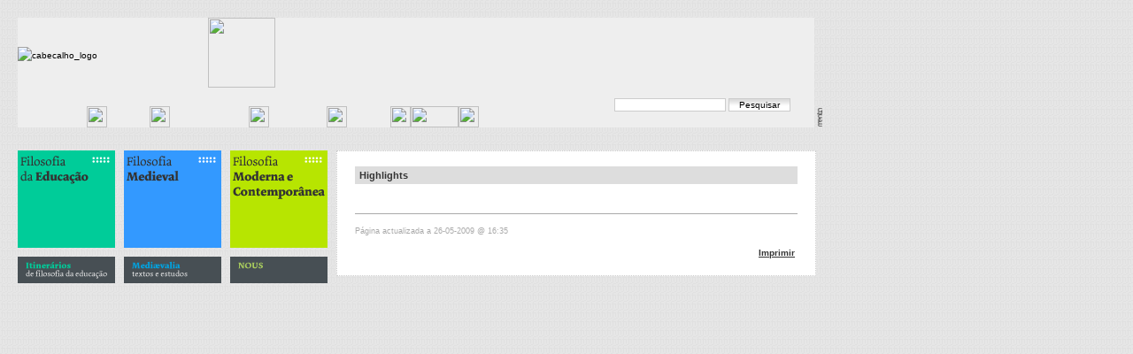

--- FILE ---
content_type: text/html; charset=ISO-8859-1
request_url: http://193.137.34.200/?p=highlights
body_size: 2839
content:
<!DOCTYPE html PUBLIC "-//W3C//DTD XHTML 1.0 Transitional//EN" "http://www.w3.org/TR/xhtml1/DTD/xhtml1-transitional.dtd">
<html xmlns="http://www.w3.org/1999/xhtml">
<head>
	<meta http-equiv="Content-Type" content="text/html; charset=iso-8859-1" />
	<title>IF - Highlights</title>
	<!-- CSS comprimido -->
	<link href="controlador/da39a3ee5e6b4b0d3255bfef95601890afd80709.css" rel="stylesheet" type="text/css" media="all" />
	<link href="css/print.css" rel="stylesheet" type="text/css" media="print" />
	<script language="javascript" type="text/javascript">
		var infoPagina = {
			pathToRoot: '',
			idGabinete: 0,
			dirImgsUpload: '/img/upload/'
		}
	</script>
	<!-- js comprimido -->
	<script language="javascript" type="text/javascript" src="controlador/da39a3ee5e6b4b0d3255bfef95601890afd80709.js"></script>
        <!-- Google Analytics -->
        <script type="text/javascript">
            var _gaq = _gaq || [];
            _gaq.push(['_setAccount', 'UA-4611880-1']);
            _gaq.push(['_trackPageview', '/IF - Highlights']);
            (function() {
                var ga = document.createElement('script'); ga.type = 'text/javascript'; ga.async = true;
                ga.src = ('https:' == document.location.protocol ? 'https://ssl' : 'http://www') + '.google-analytics.com/ga.js';
                var s = document.getElementsByTagName('script')[0]; s.parentNode.insertBefore(ga, s);
            })();
        </script>
        
</head>
<body>
	<a name="topo" id="topo"></a>
	<div class="conteudo_principal" id="conteudo">
<h1>Highlights</h1>
		<br />
		<hr color="#AAAAAA" noshade="noshade" size="1" />
		<p style="color: #AAAAAA; font-size: 9px">P&aacute;gina actualizada a 26-05-2009 @ 16:35</p>
				<div class="comandos" id="comandos" align="right">
			<table class="comandos" border="0" cellspacing="0" cellpadding="0">
				<tr>
					<td>&nbsp;</td><td><a href="javascript:window.print();" title="Imprimir esta p&aacute;gina">Imprimir</a></td><td>&nbsp;</td>				</tr>
			</table>
		</div>
			</div>

		<div class="cabecalho" id="cabecalho" style="background-image:url(modulos/cabecalho/img/cabecalho_fundo.png);">
			<table border="0" cellpadding="0" cellspacing="0">
				<tr>
					<td><a href="?p=home"><img id="logo_if" src="modulos/cabecalho/img/cabecalho_logo.png" alt="cabecalho_logo" width="299" height="87" /></a></td>
					<td><img src="img/spacer.png" width="125" height="87" /></td>
					<td valign="top"><img src="modulos/cabecalho/img/bolas_if.png "width="76" height="79" /></td>
					<td><img src="img/spacer.png" width="175" height="87" /></td>
					<td><a href="http://alfa.fct.mctes.pt/" target="_blank"><img src="img/spacer.png" width="96" height="87" /></a></td>
					<td><img src="img/spacer.png" width="20" height="87" /></td>
					<td><a href="http://sigarra.up.pt/flup/web_page.inicial" target="_blank"><img src="img/spacer.png" width="88" height="87" /></a></td>
				</tr>
			</table>
			<img src="img/spacer.png" width="100" height="13" /><br />
			<table border="0" cellpadding="0" cellspacing="0">
				<tr>
					<td><img src="img/spacer.png" width="48" height="24" /></td>
					<td><a href="?p=home"><img id="img_menu_home" src="img/spacer.png" width="30" height="24" /></a></td>
<td><img src="modulos/cabecalho/img/separador_links.png" width="23" height="24" /></td>
<td><a href="?p=members"><img id="img_menu_members" src="img/spacer.png" width="48" height="24" /></a></td>
<td><img src="modulos/cabecalho/img/separador_links.png" width="23" height="24" /></td>
<td><a href="?p=research"><img id="img_menu_research" src="img/spacer.png" width="89" height="24" /></a></td>
<td><img src="modulos/cabecalho/img/separador_links.png" width="23" height="24" /></td>
<td><a href="?p=publications"><img id="img_menu_publications" src="img/spacer.png" width="65" height="24" /></a></td>
<td><img src="modulos/cabecalho/img/separador_links.png" width="23" height="24" /></td>
<td><a href="?p=activities"><img id="img_menu_activities" src="img/spacer.png" width="49" height="24" /></a></td>
<td><img src="modulos/cabecalho/img/separador_links.png" width="23" height="24" /></td>
<td><a href="?p=highlights"><img id="img_menu_highlights" src="modulos/cabecalho/img/highlights_sel.png" width="54" height="24" /></a></td>
<td><img src="modulos/cabecalho/img/separador_links.png" width="23" height="24" /></td>
<td><a href="?p=news"><img id="img_menu_news" src="img/spacer.png" width="28" height="24" /></a></td>
					<td><img src="img/spacer.png" width="120" height="22" alt="" /></td>
				</tr>
			</table>
		</div>

		<div class="cabecalho_print">
			<img src="modulos/cabecalho/img/cabecalho_impressao.png" width="145" height="52" />
		</div>

		<div class="pesquisa" id="pesquisa">
			<form action="http://www.google.com/cse" id="cse-search-box">
				<div>
					<input type="hidden" name="cx" value="006650374673876251094:sipiwdk9c38" />
					<input type="hidden" name="ie" value="UTF-8" />
					<input type="text" name="q" id="q" size="26" style="width:120px;" />
					<input type="submit" name="sa" value="Pesquisar" style="width:70px;" />
				</div>
			</form>
		</div>

		<div class="menta">
			<a href="http://mentadesign.pt" target="_blank" title="Desenvolvido por Menta Design de Comunicação, Lda."><img src="img/logo_menta.png" width="6" height="21" /></a>
		</div>

		<script language="javascript" type="text/javascript">
						var assetArray = new Array();
			['img_menu_home', 'img_menu_members', 'img_menu_research', 'img_menu_publications', 'img_menu_activities', 'img_menu_highlights', 'img_menu_news'].each(function(img) {
				$(img).store('srcOriginal', $(img).get('src'));
				$(img).addEvents({
					mouseenter: function() {
						var src = 'modulos/cabecalho/img/' + this.get('id').replace('img_menu_', '') + '_over.png';
						this.set('src', src);
					},
					mouseleave: function() {
						this.set('src', this.retrieve('srcOriginal'));
					}
				});
				assetArray.push('modulos/cabecalho/img/' + $(img).get('id').replace('img_menu_', '') + '_over.png');
			});
			new Asset.images(assetArray, {
				onComplete: function() {
//					$('cabecalho').setStyle('display', 'block');
				}
			});
		</script>
				<div class="login" id="div_login">
			<form name="form_login" id="form_login" action="?p=highlights&amp;aut=1" method="post" enctype="multipart/form-data">
				<table border="0" cellspacing="0" cellpadding="0">
					<tr>
						<td>
							<input name="login" id="login" type="text" value="Utilizador" onfocus="permissoes.mostraUtilizador();" onblur="permissoes.resetAll();" onkeydown="permissoes.keyDown(event);" />						</td>
						<td><img src="img/spacer.png" width="10" height="10" /></td>
						<td>
							<input name="senha" id="senha" type="password" value="Senha" onfocus="permissoes.mostraSenha();" onflur="permissoes.resetAll();" onkeydown="permissoes.keyDown(event);" />						</td>
					<tr>
				</table>
			</form>
		</div>
				<div class="menu" id="menu">

			<table width="350" border="0" cellspacing="0" cellpadding="0">
				<tr>

					<!-- GFE -->
					<td valign="top">
						<a href="gfe/"><img src="gfe/img/gfe.png" alt="Filosofia da Educação" width="110" height="110" /></a><br />
						<img src="img/spacer.png" width="10" height="10" /><br />
						<a href="gfe/itinerarios/"><img src="gfe/itinerarios/img/itinerarios.png" alt="Itiner&aacuterios de Filosofia da Educa&ccedil;&atilde;o" width="110" height="30" /></a>
						<img src="img/spacer.png" width="10" height="10" /><br />
						<table width="110" border="0" cellspacing="0" cellpadding="0"></table>					</td>

					<td valign="top"><img src="img/spacer.png" width="10" height="10" /></td>

					<!-- GFM -->
					<td valign="top">
						<a href="gfm/"><img src="gfm/img/gfm.png" alt="Filosofia Medieval" width="110" height="110" /></a>
						<img src="img/spacer.png" width="10" height="10" /><br />
						<a href="gfm/mediaevalia/"><img src="gfm/mediaevalia/img/mediaevalia.png" alt="Mediaevalia" width="110" height="30" /></a><br />
						<img src="img/spacer.png" width="10" height="10" /><br />
						<table width="110" border="0" cellspacing="0" cellpadding="0"></table>					</td>
					
					<td valign="top"><img src="img/spacer.png" width="10" height="10" /></td>

					<!-- GFMC -->
					<td valign="top">
						<a href="gfmc/"><img src="gfmc/img/gfmc.png" alt="Filosofia Moderna e Contemporânea" width="110" height="110" /></a>
						<img src="img/spacer.png" width="10" height="10" /><br />
						<a href="gfmc/nous/"><img src="gfmc/nous/img/nous.png" alt="NOUS" width="110" height="30" /></a>
						<img src="img/spacer.png" width="10" height="10" /><br />
						<table width="110" border="0" cellspacing="0" cellpadding="0"></table>					</td>

				</tr>
			</table>

		</div>
				<div class="overlay" id="overlay"></div>
		<div class="msg sombra" id="msg">
			<div class="msgTitulo" id="msgTitulo">TÃ­tulo</div>
			<div class="msgFechar"><a href="javascript:msgr.hide();">X</a></div>
			<div class="msgContentor" id="msgContentor">
				<div class="msgIcone" id="msgIcone">
					<img src="modulos/msgr/spacer_borda.png" width="16" height="16" id="msgImgIcone"/>
				</div>
				<div class="msgConteudo" id="msgConteudo">&nbsp;</div>
			</div>
			<div class="msgBotoes" id="msgBotoes" align="right">
				<form action="" method="get" id="formMsgBtns"></form>
			</div>
		</div>
		<div class="fundoAviso" id="fundoAviso" align="center">
			<div class="corpoAviso" id="corpoAviso" align="center"></div>
		</div>
		
	<!-- JS final dos modulos -->
	<script language="javascript" type="text/javascript">
		new Fx.SmoothScroll();
		var permissoes = new JSPermissoes('');
		var menus = new JSMenus('');
		var textos = new JSTextos('');
		var msgr = new JSMsgr('');
		var utils = new JSUtils('');
	</script>
</body>
</html>


--- FILE ---
content_type: text/css
request_url: http://193.137.34.200/controlador/da39a3ee5e6b4b0d3255bfef95601890afd80709.css
body_size: 2152
content:
/* css/geral */
body{background-color:#E0E0E0;background-image:url(../img/fundo.png);font-family:Verdana, Arial, Helvetica, sans-serif;font-size:10px;color:#336666}h1.separador{background-color:#888888;background-image:none;font-size:12px;color:#FFFFFF}img{border:none}label{font-weight:bold}input,textarea{border:1px solid #CCCCCC;font-family:Verdana, Arial, Helvetica, sans-serif;font-size:10px}input[type=button],input[type=submit]{background-image:url(../img/fundo_textbox.gif)}fieldset{border:1px solid #CCCCCC;margin:0px}select{width:160px;background-repeat:repeat-x;background-position:left top;border:1px solid #CCCCCC;font-family:Verdana, Arial, Helvetica, sans-serif;font-size:10px;color:#333333}.nota{font-size:9px;font-weight:normal;color:#444444}div.cabecalho_print{display:none}div.menu{position:absolute;left:20px;top:170px}div.menu_gab{padding:4px 0px 10px 0px;font-size:10px}div.menu_gab ul{margin:0px;padding:0px;list-style:none}div.menu_gab li{padding-left:6px;padding-right:4px}div.menu_gab a{text-decoration:none;border-bottom:none;color:#000000;font-size:10px}div.menu_gab a:hover{text-decoration:none;border-bottom:2px solid #FFFFFF;color:#000000}div.menu_admin a{font-size:9px;font-weight:bold}div.conteudo_principal{position:absolute;left:380px;top:170px;width:500px;height:auto;background-color:#FFFFFF;border:1px dotted #CCCCCC;padding-bottom:20px;padding-top:10px;padding-left:20px;padding-right:20px}div.conteudo_gabinete{position:absolute;left:260px;top:170px;width:620px;height:auto;background-color:#FFFFFF;border:1px dotted #CCCCCC;padding-bottom:20px;padding-top:10px;padding-left:20px;padding-right:20px}div.imagem_principal{position:absolute;left:380px;top:170px;width:auto;height:auto;background-color:#ffffff;border:none}div.barra{position:absolute;left:260px;top:180px;font-weight:bold;color:#666666}div.login{position:absolute;left:20px;top:123px;width:auto;height:auto;overflow:hidden;background-color:#EEEEEE;font-family:Verdana, Arial, Helvetica, sans-serif;font-size:9px;line-height:16px;color:#006666;margin:0px;padding:0px;z-index:10}div.login input{color:#006666;font-family:Verdana, Arial, Helvetica, sans-serif;font-size:9px;width:100px;border:none;background:none;height:12px}div.login a:link,a:visited,a:hover,a:active{text-decoration:underline;color:#474F54;font-size:9px}div.login a:hover{text-decoration:underline}#destaques,#destaques a{font-family:Verdana, Arial, Helvetica, sans-serif;font-size:9px;line-height:16px;color:#336666;text-decoration:none;padding-bottom:2px;padding-top:2px;padding-left:4px;padding-right:4px}#destaques a:hover{text-decoration:underline}#destaques_principal,#destaques_principal a{color:#333333;text-decoration:none}#destaques_principal a:hover{text-decoration:underline}#titulos{font-family:Verdana, Arial, Helvetica, sans-serif;font-weight:bold;font-size:10px;color:#999999;padding-top:6px;padding-left:10px;padding-right:10px}li.membro{list-style-image:none;list-style-type:none;width:530px}ul.lista_documentos{margin:0px;padding:0px}li.lista_documentos{list-style-type:none;list-style-image:none}div.menta{position:absolute;left:923px;top:122px;width:10px;height:40px}div.comandos{position:center;right:-1px;width:auto;top:-21px;z-index:10;font-weight:normal;font-size:10px;line-height:110%;font-weight:bold}div.comandos a,a:active,a:visited{color:{cor_gabinete};
 font-size: 10px;
}
div.comandos a:hover{color:{cor_gabinete};
 text-decoration: underlne;
}
table.comandos{background-color:#FFFFFF}td.destaque_menu{font-size:9px;line-height:16px;padding-top:2px;padding-left:4px;padding-bottom:2px;padding-right:4px;background-image:url(../modulos/actividades/fundo_destaque_menu.png);cursor:pointer;font-size:9px}td.destaque_menu a:link,a:hover,a:visited,a:active{color:#000000;font-size:9px;text-decoration:none}td.destaque_menu a:hover{color:#000000;font-size:9px;text-decoration:underline}input.grande[type="text"]{width:400px}input.medio_grande[type="text"]{width:300px}input.medio[type="text"]{width:200px}input.pequeno[type="text"]{width:150px}div.invisivel{display:none;visibility:hidden}tr.highlight{background-color:#E8E4D4}input.highlight[type=text]{border:1px solid #323541;background-color:#F4F4F4}a.apagar{visibility:hidden}div.invisivel{display:none;visibility:hidden}div.lista_paginas{width:510px;height:200px;border:1px solid #808080;overflow-x:hidden;overflow-y:auto}div.lista_docs{width:320px;height:200px;border:1px solid #808080;float:left;overflow-x:hidden;overflow-y:auto;line-height:0px}div.info_doc{width:170px;height:200px;border:1px solid #808080;float:right}div.lista_docs table tr.seleccionado,div.lista_paginas table tr.seleccionado{background-color:#666666;color:#FFFFFF}div.lista_imgs{width:800px;height:370px;border:1px solid #808080;overflow-x:auto;overflow-y:auto}td.opcoes_imagem{border:1px solid #808080;padding:2px}img.thumb_up{border:2px solid #FFFFFF}img.thumb_over{border:2px solid #EEEEEE}img.thumb_sel{border:2px solid #A6942A}td.thumb_over{background-color:#EEEEEE}td.image{background-image:url(../../modulos/tiny_mce/themes/advanced/dialogs/image/loader.gif);background-position:center center;background-repeat:no-repeat}div.slider{width:160px;height:2px;border:1px solid #808080;cursor:pointer}div.slider_knob{width:8px;height:15px;margin-top:-6px;background-color:#A6942A}img.img_opcoes_up{border:1px solid #FFFFFF;background-color:none;margin-right:1px}img.img_opcoes_over{border:1px solid #CAC266;background-color:#CAC266}img.img_opcoes_sel{border:1px solid #A6942A;background-color:#CAC266}
/* css/textos */
body{font-family:Verdana, Arial, Helvetica, sans-serif;font-size:10px;line-height:20px;color:#333333;text-decoration:none}h1,h2,h3{font-family:Geneva, Arial, Verdana, Helvetica, sans-serif;font-size:11px;font-weight:normal;background:none}h1{font-weight:bold;padding-left:5px;background-color:#DDDDDD}h2{padding-top:20px;font-weight:bold}h3{font-weight:bold}ul{margin-left:10px;padding-left:1em}li{list-style-position:outside}hr{color:#CCCCCC}strong{color:#333333}img{border:none}
/* modulos/cabecalho/cabecalho */
div.cabecalho{position:absolute;left:20px;top:20px;width:900px;height:124px;z-index:50;background-color:#EEEEEE;font-family:Verdana, Arial, Helvetica, sans-serif;font-size:10px}div.pesquisa{position:absolute;left:694px;top:109px;z-index:1000}div.cabecalho a:link{color:#000000;text-decoration:none}div.cabecalho a:hover{color:#000000;text-decoration:underline}div.cabecalho a:visited{color:#000000;text-decoration:none}div.cabecalho a:active{color:#000000;text-decoration:none}
/* modulos/msgr/msgr */
div.overlay{position:fixed;display:none;top:0px;left:0px;background-color:black;overflow:hidden;opacity:0.0;filter:alpha(opacity=0);z-index:16383}div.msg{position:fixed;display:none;left:50%;top:50%;width:460px;margin-left:-230px;padding:4px;background-image:url(../modulos/msgr/spacer_borda.png);z-index:16384}div.msgTitulo{padding:1px 10px 2px 10px;background-color:#363E42;font-size:12px;font-weight:bold;color:white;cursor:move}div.msgFechar{position:absolute;right:5px;top:5px}div.msgFechar a{font-weight:bold;color:white;text-decoration:none;padding:3px 6px 4px 6px}div.msgContentor{padding-bottom:10px;background-color:white}div.msgIcone{float:left;padding:6px 10px;display:none;background-color:white}div.msgConteudo{padding:6px 10px;background-color:white}div.msgBotoes{padding:6px 10px;background-color:white}div.msg ul.lista_erros{padding:0px 0px 0px 10px}div.msg input[type=button]{border:1px solid #363E42;background-color:white;background-image:none;cursor:pointer;min-width:70px}div.msg input.default[type=button]{border:1px solid #363E42;background-color:#363E42;color:white;font-weight:bold;min-width:70px}div.fundoAviso{position:fixed;display:block;top:-30px;left:0;width:100%;background-color:#333333;opacity:0.7;filter:alpha(opacity=70);padding:5px 0px;z-index:65533}div.corpoAviso{display:none;background-color:#363E42;color:white;font-weight:bold;text-align:center;padding:5px}div.corpoAviso a{font-weight:bold;color:white;text-decoration:underline}
/* Gabinete */
div.conteudo_principal a{font-size:10px}div.conteudo_principal a:link{color:#333333;text-decoration:underline}div.conteudo_principal a:over{color:#333333;text-decoration:underline}div.conteudo_principal a:active{color:#333333;text-decoration:underline}div.conteudo_principal a:visited{color:#333333;text-decoration:underline}div.conteudo_principal li{list-style-image:url(../img/marcador_sub.png)}div.lista a:link{color:#000000;text-decoration:none}div.lista a:visited{color:#888888;text-decoration:none}div.lista a:hover{color:#333333;text-decoration:underline}


--- FILE ---
content_type: text/css
request_url: http://193.137.34.200/css/print.css
body_size: 347
content:
body {
	font-family: Verdana, Arial, Helvetica, sans-serif;
	font-size: 11px;
	color:#000000;
}
img {
	border: none;
}
h1, h2, h3 {
	font-family: Geneva, Arial, Verdana, Helvetica, sans-serif;
	font-size: 13px;
	font-weight: normal;
}
h1 {
	font-weight: bold;
}
h2 {
	padding-top: 20px;
	font-weight: bold;
}
h3 {
	font-weight: bold;
}
ul {
	margin-left: 10px;
	padding-left: 1em;
}
li {
	list-style-position: outside;
}
hr {
	color: #CCCCCC;
}
div.cabecalho {
	display: none;
}
div.cabecalho_print {
	display: block;
}
div.pesquisa {
	display: none;
}
div.menu {
	display: none;
}
div.comandos {
	display: none;
}
div.login {
	display: none;
}
#conteudo {
	position: absolute;
	display: block;
	border: none;
	left: 0em;
	top: 10em;
	width: auto;
}